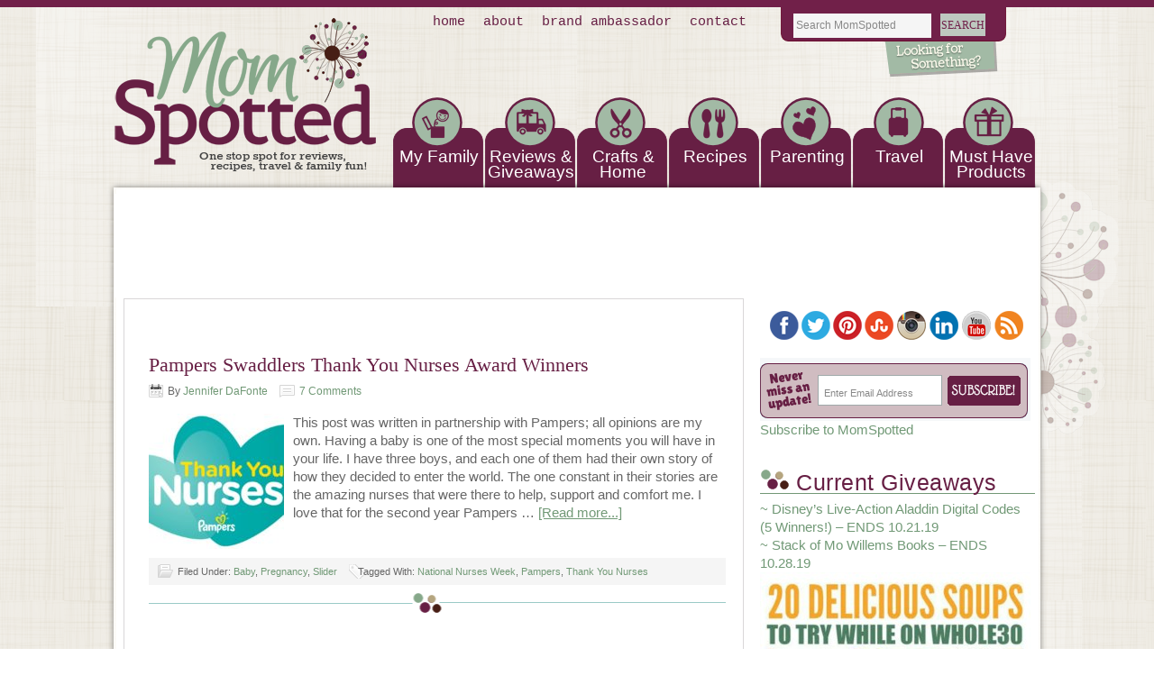

--- FILE ---
content_type: text/html; charset=UTF-8
request_url: https://momspotted.com/tag/national-nurses-week
body_size: 9847
content:
<!DOCTYPE html PUBLIC "-//W3C//DTD XHTML 1.0 Transitional//EN" "http://www.w3.org/TR/xhtml1/DTD/xhtml1-transitional.dtd">
<html xmlns="http://www.w3.org/1999/xhtml" lang="en-US" xml:lang="en-US">
<head profile="http://gmpg.org/xfn/11">
<meta http-equiv="Content-Type" content="text/html; charset=UTF-8" />
	<title>National Nurses Week Archives - Mom Spotted</title>
<script type="text/javascript">
var trackScrolling=true;
var trackScrollingPercentage=false;
var ScrollingPercentageNumber=25;
var stLogInterval=10*1000;
var cutOffTime=900;
var trackNoEvents=false;
var trackNoMaxTime=false;
</script>

<!-- This site is optimized with the Yoast SEO plugin v13.0 - https://yoast.com/wordpress/plugins/seo/ -->
<meta name="robots" content="max-snippet:-1, max-image-preview:large, max-video-preview:-1"/>
<link rel="canonical" href="https://momspotted.com/tag/national-nurses-week" />
<meta property="og:locale" content="en_US" />
<meta property="og:type" content="object" />
<meta property="og:title" content="National Nurses Week Archives - Mom Spotted" />
<meta property="og:url" content="https://momspotted.com/tag/national-nurses-week" />
<meta property="og:site_name" content="Mom Spotted" />
<script type='application/ld+json' class='yoast-schema-graph yoast-schema-graph--main'>{"@context":"https://schema.org","@graph":[{"@type":"WebSite","@id":"https://momspotted.com/#website","url":"https://momspotted.com/","name":"Mom Spotted","description":"Recipes, Crafts, Travel, Giveaways and more!","potentialAction":{"@type":"SearchAction","target":"https://momspotted.com/?s={search_term_string}","query-input":"required name=search_term_string"}},{"@type":"CollectionPage","@id":"https://momspotted.com/tag/national-nurses-week#webpage","url":"https://momspotted.com/tag/national-nurses-week","inLanguage":"en-US","name":"National Nurses Week Archives - Mom Spotted","isPartOf":{"@id":"https://momspotted.com/#website"}}]}</script>
<!-- / Yoast SEO plugin. -->

<link rel='dns-prefetch' href='//s.w.org' />
<link rel="alternate" type="application/rss+xml" title="Mom Spotted &raquo; Feed" href="https://feeds.feedburner.com/momspotted" />
<link rel="alternate" type="application/rss+xml" title="Mom Spotted &raquo; Comments Feed" href="https://momspotted.com/comments/feed" />
<link rel="alternate" type="application/rss+xml" title="Mom Spotted &raquo; National Nurses Week Tag Feed" href="https://momspotted.com/tag/national-nurses-week/feed" />
		<script type="text/javascript">
			window._wpemojiSettings = {"baseUrl":"https:\/\/s.w.org\/images\/core\/emoji\/12.0.0-1\/72x72\/","ext":".png","svgUrl":"https:\/\/s.w.org\/images\/core\/emoji\/12.0.0-1\/svg\/","svgExt":".svg","source":{"concatemoji":"https:\/\/momspotted.com\/wp-includes\/js\/wp-emoji-release.min.js?ver=5.2.21"}};
			!function(e,a,t){var n,r,o,i=a.createElement("canvas"),p=i.getContext&&i.getContext("2d");function s(e,t){var a=String.fromCharCode;p.clearRect(0,0,i.width,i.height),p.fillText(a.apply(this,e),0,0);e=i.toDataURL();return p.clearRect(0,0,i.width,i.height),p.fillText(a.apply(this,t),0,0),e===i.toDataURL()}function c(e){var t=a.createElement("script");t.src=e,t.defer=t.type="text/javascript",a.getElementsByTagName("head")[0].appendChild(t)}for(o=Array("flag","emoji"),t.supports={everything:!0,everythingExceptFlag:!0},r=0;r<o.length;r++)t.supports[o[r]]=function(e){if(!p||!p.fillText)return!1;switch(p.textBaseline="top",p.font="600 32px Arial",e){case"flag":return s([55356,56826,55356,56819],[55356,56826,8203,55356,56819])?!1:!s([55356,57332,56128,56423,56128,56418,56128,56421,56128,56430,56128,56423,56128,56447],[55356,57332,8203,56128,56423,8203,56128,56418,8203,56128,56421,8203,56128,56430,8203,56128,56423,8203,56128,56447]);case"emoji":return!s([55357,56424,55356,57342,8205,55358,56605,8205,55357,56424,55356,57340],[55357,56424,55356,57342,8203,55358,56605,8203,55357,56424,55356,57340])}return!1}(o[r]),t.supports.everything=t.supports.everything&&t.supports[o[r]],"flag"!==o[r]&&(t.supports.everythingExceptFlag=t.supports.everythingExceptFlag&&t.supports[o[r]]);t.supports.everythingExceptFlag=t.supports.everythingExceptFlag&&!t.supports.flag,t.DOMReady=!1,t.readyCallback=function(){t.DOMReady=!0},t.supports.everything||(n=function(){t.readyCallback()},a.addEventListener?(a.addEventListener("DOMContentLoaded",n,!1),e.addEventListener("load",n,!1)):(e.attachEvent("onload",n),a.attachEvent("onreadystatechange",function(){"complete"===a.readyState&&t.readyCallback()})),(n=t.source||{}).concatemoji?c(n.concatemoji):n.wpemoji&&n.twemoji&&(c(n.twemoji),c(n.wpemoji)))}(window,document,window._wpemojiSettings);
		</script>
		<style type="text/css">
img.wp-smiley,
img.emoji {
	display: inline !important;
	border: none !important;
	box-shadow: none !important;
	height: 1em !important;
	width: 1em !important;
	margin: 0 .07em !important;
	vertical-align: -0.1em !important;
	background: none !important;
	padding: 0 !important;
}
</style>
	<link rel='stylesheet' id='lifestyle-theme-css'  href='https://momspotted.com/wp-content/themes/lifestyle/style.css?ver=2.0' type='text/css' media='all' />
<link rel='stylesheet' id='wp-block-library-css'  href='https://momspotted.com/wp-includes/css/dist/block-library/style.min.css?ver=5.2.21' type='text/css' media='all' />
<link rel='stylesheet' id='mv-grow-frontend-style-css'  href='https://momspotted.com/wp-content/plugins/social-pug/assets/dist/style-frontend-jquery.1.0.0.css?ver=5.2.21' type='text/css' media='all' />
<link rel='stylesheet' id='wp-polls-css'  href='https://momspotted.com/wp-content/plugins/wp-polls/polls-css.css?ver=2.75.5' type='text/css' media='all' />
<style id='wp-polls-inline-css' type='text/css'>
.wp-polls .pollbar {
	margin: 1px;
	font-size: 6px;
	line-height: 8px;
	height: 8px;
	background-image: url('https://momspotted.com/wp-content/plugins/wp-polls/images/default/pollbg.gif');
	border: 1px solid #c8c8c8;
}

</style>
<script>if (document.location.protocol != "https:") {document.location = document.URL.replace(/^http:/i, "https:");}</script><script type='text/javascript' src='https://momspotted.com/wp-includes/js/jquery/jquery.js?ver=1.12.4-wp'></script>
<script type='text/javascript' src='https://momspotted.com/wp-includes/js/jquery/jquery-migrate.min.js?ver=1.4.1'></script>
<script type='text/javascript'>
/* <![CDATA[ */
var data = {"hash":"c2930abaf53916f3f5f584f62145f903"};
/* ]]> */
</script>
<script type='text/javascript' src='https://momspotted.com/wp-content/plugins/en-spam/en-spam.js?ver=5.2.21'></script>
<!--[if lt IE 9]>
<script type='text/javascript' src='https://momspotted.com/wp-content/themes/genesis/lib/js/html5shiv.min.js?ver=3.7.3'></script>
<![endif]-->
<link rel='https://api.w.org/' href='https://momspotted.com/wp-json/' />
<link rel="EditURI" type="application/rsd+xml" title="RSD" href="https://momspotted.com/xmlrpc.php?rsd" />
<link rel="wlwmanifest" type="application/wlwmanifest+xml" href="https://momspotted.com/wp-includes/wlwmanifest.xml" /> 
<meta name="generator" content="WordPress 5.2.21" />
<style type="text/css" data-source="Social Pug">
					@media screen and ( max-width : 720px ) {
						.dpsp-content-wrapper.dpsp-hide-on-mobile { display: none !important; }
					}
				</style><style type="text/css"> .wprm-comment-rating svg { width: 16px !important; height: 16px !important; } img.wprm-comment-rating { width: 80px !important; height: 16px !important; } .wprm-comment-rating svg path { fill: #343434; } .wprm-comment-rating svg polygon { stroke: #343434; } .wprm-comment-ratings-container svg [id="wprm-star-full"] { fill: #343434; } .wprm-comment-ratings-container svg [id="wprm-star-empty"] { stroke: #343434; }</style><style data-context="foundation-flickity-css">/*! Flickity v2.0.2
http://flickity.metafizzy.co
---------------------------------------------- */.flickity-enabled{position:relative}.flickity-enabled:focus{outline:0}.flickity-viewport{overflow:hidden;position:relative;height:100%}.flickity-slider{position:absolute;width:100%;height:100%}.flickity-enabled.is-draggable{-webkit-tap-highlight-color:transparent;tap-highlight-color:transparent;-webkit-user-select:none;-moz-user-select:none;-ms-user-select:none;user-select:none}.flickity-enabled.is-draggable .flickity-viewport{cursor:move;cursor:-webkit-grab;cursor:grab}.flickity-enabled.is-draggable .flickity-viewport.is-pointer-down{cursor:-webkit-grabbing;cursor:grabbing}.flickity-prev-next-button{position:absolute;top:50%;width:44px;height:44px;border:none;border-radius:50%;background:#fff;background:hsla(0,0%,100%,.75);cursor:pointer;-webkit-transform:translateY(-50%);transform:translateY(-50%)}.flickity-prev-next-button:hover{background:#fff}.flickity-prev-next-button:focus{outline:0;box-shadow:0 0 0 5px #09f}.flickity-prev-next-button:active{opacity:.6}.flickity-prev-next-button.previous{left:10px}.flickity-prev-next-button.next{right:10px}.flickity-rtl .flickity-prev-next-button.previous{left:auto;right:10px}.flickity-rtl .flickity-prev-next-button.next{right:auto;left:10px}.flickity-prev-next-button:disabled{opacity:.3;cursor:auto}.flickity-prev-next-button svg{position:absolute;left:20%;top:20%;width:60%;height:60%}.flickity-prev-next-button .arrow{fill:#333}.flickity-page-dots{position:absolute;width:100%;bottom:-25px;padding:0;margin:0;list-style:none;text-align:center;line-height:1}.flickity-rtl .flickity-page-dots{direction:rtl}.flickity-page-dots .dot{display:inline-block;width:10px;height:10px;margin:0 8px;background:#333;border-radius:50%;opacity:.25;cursor:pointer}.flickity-page-dots .dot.is-selected{opacity:1}</style><style data-context="foundation-slideout-css">.slideout-menu{position:fixed;left:0;top:0;bottom:0;right:auto;z-index:0;width:256px;overflow-y:auto;-webkit-overflow-scrolling:touch;display:none}.slideout-menu.pushit-right{left:auto;right:0}.slideout-panel{position:relative;z-index:1;will-change:transform}.slideout-open,.slideout-open .slideout-panel,.slideout-open body{overflow:hidden}.slideout-open .slideout-menu{display:block}.pushit{display:none}</style><link rel="pingback" href="https://momspotted.com/xmlrpc.php" />
<script>
  (function(i,s,o,g,r,a,m){i['GoogleAnalyticsObject']=r;i[r]=i[r]||function(){
  (i[r].q=i[r].q||[]).push(arguments)},i[r].l=1*new Date();a=s.createElement(o),
  m=s.getElementsByTagName(o)[0];a.async=1;a.src=g;m.parentNode.insertBefore(a,m)
  })(window,document,'script','https://www.google-analytics.com/analytics.js','ga');

  ga('create', 'UA-8686612-3', 'auto');
  ga('send', 'pageview');

</script>

<!-- Google Tag Manager for Collective Bias -->
<script type="text/javascript">
dataLayer = [{
	'trackingID':'UA-63996332-16',
	'javaScriptVersion':'analytics.js',
	'homePageURL':'https://momspotted.com/'
}];
</script>
<noscript><iframe src="//www.googletagmanager.com/ns.html?id=GTM-PBN79J" height="0" width="0" style="display:none;visibility:hidden"></iframe></noscript>
<script type="text/javascript">/*<![CDATA[*/(function(w,d,s,l,i){w[l]=w[l]||[];
w[l].push({'gtm.start':new Date().getTime(),event:'gtm.js'});
var f=d.getElementsByTagName(s)[0],j=d.createElement(s),dl=l!='dataLayer'?'&l='+l:'';
j.async=true;j.src='//www.googletagmanager.com/gtm.'+'js?id='+i+dl;
f.parentNode.insertBefore(j,f);})(window,document,'script','dataLayer','GTM-PBN79J');
/*]]>*/</script>
<!-- End Google Tag Manager -->

<link rel="icon" href="https://momspotted.com/wp-content/uploads/2019/10/cropped-momspotted-logo-32x32.jpg" sizes="32x32" />
<link rel="icon" href="https://momspotted.com/wp-content/uploads/2019/10/cropped-momspotted-logo-192x192.jpg" sizes="192x192" />
<link rel="apple-touch-icon-precomposed" href="https://momspotted.com/wp-content/uploads/2019/10/cropped-momspotted-logo-180x180.jpg" />
<meta name="msapplication-TileImage" content="https://momspotted.com/wp-content/uploads/2019/10/cropped-momspotted-logo-270x270.jpg" />
<style>.ios7.web-app-mode.has-fixed header{ background-color: rgba(3,122,221,.88);}</style></head>
<body data-rsssl=1 class="archive tag tag-national-nurses-week tag-4759 header-image header-full-width content-sidebar"><div id="wrap"><div id="nav"><div class="wrap"><ul id="menu-top-menu" class="menu genesis-nav-menu menu-primary"><li id="menu-item-30270" class="menu-item menu-item-type-custom menu-item-object-custom menu-item-home menu-item-30270"><a href="https://momspotted.com/">Home</a></li>
<li id="menu-item-30263" class="menu-item menu-item-type-post_type menu-item-object-page menu-item-has-children menu-item-30263"><a href="https://momspotted.com/about-me">About</a>
<ul class="sub-menu">
	<li id="menu-item-30265" class="menu-item menu-item-type-post_type menu-item-object-page menu-item-30265"><a href="https://momspotted.com/about-me/official-giveaway-rules">Official Giveaway Rules</a></li>
	<li id="menu-item-39753" class="menu-item menu-item-type-post_type menu-item-object-page menu-item-39753"><a href="https://momspotted.com/mom-spotted-privacy-policy">Mom Spotted Privacy Policy</a></li>
	<li id="menu-item-30264" class="menu-item menu-item-type-post_type menu-item-object-page menu-item-30264"><a href="https://momspotted.com/about-me/disclosure-policy">Disclosure Policy</a></li>
</ul>
</li>
<li id="menu-item-30268" class="menu-item menu-item-type-post_type menu-item-object-page menu-item-30268"><a href="https://momspotted.com/contact">Brand Ambassador</a></li>
<li id="menu-item-30269" class="menu-item menu-item-type-post_type menu-item-object-page menu-item-30269"><a href="https://momspotted.com/contact">Contact</a></li>
</ul></div></div><div id="header"><div class="wrap"><div id="title-area"><p id="title"><a href="https://momspotted.com/">Mom Spotted</a></p><p id="description">Recipes, Crafts, Travel, Giveaways and more!</p></div><div class="headerlogo">
<a href="https://momspotted.com/"><img src="/wp-content/themes/lifestyle/images/ms_logo.png" border="0"></a></div>

<div class="headersearch"><form method="get" id="searchform" action="https://momspotted.com/">
	<input type="text" value="Search MomSpotted" name="s" id="s" onblur="if(this.value == '') { this.value='Search MomSpotted'}" onfocus="if (this.value == 'Search MomSpotted') {this.value=''}"/>
	<input type="submit" id="searchsubmit" value="SEARCH" />
</form></div>





<div class="sideflower">
<img src="/wp-content/themes/lifestyle/images/ms_sideflower.png" border="0"></div> </div></div><div id="subnav"><div class="wrap"><ul id="menu-main-nav" class="menu genesis-nav-menu menu-secondary"><li id="menu-item-25042" class="menu-item menu-item-type-taxonomy menu-item-object-category menu-item-has-children menu-item-25042"><a href="https://momspotted.com/category/family-life">My Family</a>
<ul class="sub-menu">
	<li id="menu-item-30524" class="menu-item menu-item-type-taxonomy menu-item-object-category menu-item-has-children menu-item-30524"><a href="https://momspotted.com/category/family-life">Family &#038; Life</a>
	<ul class="sub-menu">
		<li id="menu-item-34974" class="menu-item menu-item-type-post_type menu-item-object-page menu-item-34974"><a href="https://momspotted.com/about-me">About Mom Spotted</a></li>
		<li id="menu-item-31228" class="menu-item menu-item-type-taxonomy menu-item-object-category menu-item-31228"><a href="https://momspotted.com/category/johnny">Johnny</a></li>
		<li id="menu-item-31227" class="menu-item menu-item-type-taxonomy menu-item-object-category menu-item-31227"><a href="https://momspotted.com/category/gavin">Gavin</a></li>
		<li id="menu-item-25040" class="menu-item menu-item-type-taxonomy menu-item-object-category menu-item-has-children menu-item-25040"><a href="https://momspotted.com/category/sawyer">Sawyer</a>
		<ul class="sub-menu">
			<li id="menu-item-32159" class="menu-item menu-item-type-taxonomy menu-item-object-category menu-item-32159"><a href="https://momspotted.com/category/sawyer/sawyer-spotted">Sawyer Spotted</a></li>
			<li id="menu-item-25186" class="menu-item menu-item-type-taxonomy menu-item-object-category menu-item-25186"><a href="https://momspotted.com/category/sawyer/daily-dose">Daily Dose</a></li>
			<li id="menu-item-25187" class="menu-item menu-item-type-taxonomy menu-item-object-category menu-item-25187"><a href="https://momspotted.com/category/sawyer/milestone">Milestone</a></li>
			<li id="menu-item-28821" class="menu-item menu-item-type-taxonomy menu-item-object-category menu-item-28821"><a href="https://momspotted.com/category/sawyer/sawyers-1st-birthday">Sawyer&#8217;s 1st Birthday</a></li>
			<li id="menu-item-36024" class="menu-item menu-item-type-taxonomy menu-item-object-category menu-item-36024"><a href="https://momspotted.com/category/sawyer/sawyers-2nd-birthday-party">Sawyers 2nd Birthday Party</a></li>
		</ul>
</li>
	</ul>
</li>
	<li id="menu-item-34973" class="menu-item menu-item-type-taxonomy menu-item-object-category menu-item-34973"><a href="https://momspotted.com/category/use-your-photos">Use Your Photos!</a></li>
	<li id="menu-item-31231" class="menu-item menu-item-type-taxonomy menu-item-object-category menu-item-31231"><a href="https://momspotted.com/category/my-weight-loss-journey/photo-updates">Photo Updates</a></li>
</ul>
</li>
<li id="menu-item-4591" class="menu-item menu-item-type-taxonomy menu-item-object-category menu-item-has-children menu-item-4591"><a href="https://momspotted.com/category/product-review">Reviews &#038; Giveaways</a>
<ul class="sub-menu">
	<li id="menu-item-25046" class="menu-item menu-item-type-taxonomy menu-item-object-category menu-item-25046"><a href="https://momspotted.com/category/product-review">Product Review</a></li>
	<li id="menu-item-25043" class="menu-item menu-item-type-taxonomy menu-item-object-category menu-item-25043"><a href="https://momspotted.com/category/giveaway">Giveaway</a></li>
</ul>
</li>
<li id="menu-item-30271" class="menu-item menu-item-type-taxonomy menu-item-object-category menu-item-has-children menu-item-30271"><a href="https://momspotted.com/category/craft-project-2">Crafts        &#038; Home</a>
<ul class="sub-menu">
	<li id="menu-item-39000" class="menu-item menu-item-type-taxonomy menu-item-object-category menu-item-39000"><a href="https://momspotted.com/category/fun-crafts-with-mom">Fun Crafts With Mom</a></li>
	<li id="menu-item-30519" class="menu-item menu-item-type-taxonomy menu-item-object-category menu-item-30519"><a title="Birthday Party" href="https://momspotted.com/category/craft-project-2/birthday-party-craft">Birthday Party</a></li>
	<li id="menu-item-31686" class="menu-item menu-item-type-taxonomy menu-item-object-category menu-item-has-children menu-item-31686"><a href="https://momspotted.com/category/craft-project-2">Craft Project</a>
	<ul class="sub-menu">
		<li id="menu-item-38661" class="menu-item menu-item-type-taxonomy menu-item-object-category menu-item-38661"><a href="https://momspotted.com/category/fun-crafts-with-mom">Fun Crafts With Mom</a></li>
		<li id="menu-item-31687" class="menu-item menu-item-type-taxonomy menu-item-object-category menu-item-31687"><a href="https://momspotted.com/category/craft-project-2/birthday-party-craft">Birthday Party</a></li>
		<li id="menu-item-31688" class="menu-item menu-item-type-taxonomy menu-item-object-category menu-item-has-children menu-item-31688"><a href="https://momspotted.com/category/holiday">Holiday</a>
		<ul class="sub-menu">
			<li id="menu-item-31689" class="menu-item menu-item-type-taxonomy menu-item-object-category menu-item-31689"><a href="https://momspotted.com/category/craft-project-2/holiday-craft-project-2/christmas-holiday-craft-project-2">Christmas</a></li>
		</ul>
</li>
	</ul>
</li>
	<li id="menu-item-30520" class="menu-item menu-item-type-taxonomy menu-item-object-category menu-item-has-children menu-item-30520"><a href="https://momspotted.com/category/craft-project-2/decor-craft-project-2">Home Decor</a>
	<ul class="sub-menu">
		<li id="menu-item-31076" class="menu-item menu-item-type-taxonomy menu-item-object-category menu-item-has-children menu-item-31076"><a href="https://momspotted.com/category/home-decor/holiday-home-decor">Holiday</a>
		<ul class="sub-menu">
			<li id="menu-item-31081" class="menu-item menu-item-type-taxonomy menu-item-object-category menu-item-31081"><a href="https://momspotted.com/category/home-decor/holiday-home-decor/autumn">Autumn</a></li>
			<li id="menu-item-31077" class="menu-item menu-item-type-taxonomy menu-item-object-category menu-item-31077"><a href="https://momspotted.com/category/home-decor/holiday-home-decor/halloween-holiday-home-decor">Halloween</a></li>
		</ul>
</li>
	</ul>
</li>
</ul>
</li>
<li id="menu-item-4594" class="menu-item menu-item-type-taxonomy menu-item-object-category menu-item-has-children menu-item-4594"><a href="https://momspotted.com/category/recipe">Recipes</a>
<ul class="sub-menu">
	<li id="menu-item-25028" class="menu-item menu-item-type-taxonomy menu-item-object-category menu-item-25028"><a href="https://momspotted.com/category/recipe/appetizer">Appetizer</a></li>
	<li id="menu-item-25029" class="menu-item menu-item-type-taxonomy menu-item-object-category menu-item-25029"><a href="https://momspotted.com/category/recipe/beverage">Beverage</a></li>
	<li id="menu-item-25030" class="menu-item menu-item-type-taxonomy menu-item-object-category menu-item-25030"><a href="https://momspotted.com/category/recipe/breads-muffins">Breads &#038; Muffins</a></li>
	<li id="menu-item-25031" class="menu-item menu-item-type-taxonomy menu-item-object-category menu-item-25031"><a href="https://momspotted.com/category/recipe/breakfast-recipe">Breakfast</a></li>
	<li id="menu-item-30525" class="menu-item menu-item-type-taxonomy menu-item-object-category menu-item-30525"><a href="https://momspotted.com/category/cakes-ive-made">Cakes I&#8217;ve Made</a></li>
	<li id="menu-item-25032" class="menu-item menu-item-type-taxonomy menu-item-object-category menu-item-25032"><a href="https://momspotted.com/category/recipe/condiment">Condiment</a></li>
	<li id="menu-item-25033" class="menu-item menu-item-type-taxonomy menu-item-object-category menu-item-25033"><a href="https://momspotted.com/category/recipe/dessert-recipe">Dessert</a></li>
	<li id="menu-item-25034" class="menu-item menu-item-type-taxonomy menu-item-object-category menu-item-25034"><a href="https://momspotted.com/category/recipe/dinner-recipe">Dinner</a></li>
	<li id="menu-item-25024" class="menu-item menu-item-type-taxonomy menu-item-object-category menu-item-25024"><a href="https://momspotted.com/category/recipe/side-dish-recipe">Side Dish</a></li>
	<li id="menu-item-25025" class="menu-item menu-item-type-taxonomy menu-item-object-category menu-item-25025"><a href="https://momspotted.com/category/recipe/slow-cooker">Slow Cooker</a></li>
	<li id="menu-item-25026" class="menu-item menu-item-type-taxonomy menu-item-object-category menu-item-25026"><a href="https://momspotted.com/category/recipe/soup">Soup</a></li>
</ul>
</li>
<li id="menu-item-25038" class="menu-item menu-item-type-taxonomy menu-item-object-category menu-item-has-children menu-item-25038"><a href="https://momspotted.com/category/parenting-kids">Parenting</a>
<ul class="sub-menu">
	<li id="menu-item-25041" class="menu-item menu-item-type-taxonomy menu-item-object-category menu-item-25041"><a href="https://momspotted.com/category/parenting-kids">Parenting &#038; Kids</a></li>
	<li id="menu-item-25039" class="menu-item menu-item-type-taxonomy menu-item-object-category menu-item-25039"><a href="https://momspotted.com/category/pregnancy">Pregnancy</a></li>
</ul>
</li>
<li id="menu-item-4590" class="menu-item menu-item-type-taxonomy menu-item-object-category menu-item-has-children menu-item-4590"><a href="https://momspotted.com/category/places-to-visit">Travel</a>
<ul class="sub-menu">
	<li id="menu-item-25035" class="menu-item menu-item-type-taxonomy menu-item-object-category menu-item-25035"><a href="https://momspotted.com/category/places-to-visit/connecticut">Connecticut</a></li>
	<li id="menu-item-25045" class="menu-item menu-item-type-taxonomy menu-item-object-category menu-item-25045"><a href="https://momspotted.com/category/places-to-visit/florida-places-to-visit">Florida</a></li>
	<li id="menu-item-25019" class="menu-item menu-item-type-taxonomy menu-item-object-category menu-item-25019"><a href="https://momspotted.com/category/places-to-visit/illinois">Illinois</a></li>
	<li id="menu-item-25020" class="menu-item menu-item-type-taxonomy menu-item-object-category menu-item-25020"><a href="https://momspotted.com/category/places-to-visit/maine-places-to-visit">Maine</a></li>
	<li id="menu-item-25021" class="menu-item menu-item-type-taxonomy menu-item-object-category menu-item-25021"><a href="https://momspotted.com/category/places-to-visit/massachusetts">Massachusetts</a></li>
	<li id="menu-item-25022" class="menu-item menu-item-type-taxonomy menu-item-object-category menu-item-25022"><a href="https://momspotted.com/category/places-to-visit/new-hampshire">New Hampshire</a></li>
	<li id="menu-item-25023" class="menu-item menu-item-type-taxonomy menu-item-object-category menu-item-25023"><a href="https://momspotted.com/category/places-to-visit/new-york">New York</a></li>
</ul>
</li>
<li id="menu-item-30522" class="menu-item menu-item-type-taxonomy menu-item-object-category menu-item-30522"><a href="https://momspotted.com/category/must-have-products">Must Have Products</a></li>
</ul></div></div><div id="inner"><div id="content-sidebar-wrap"><div id="content" class="hfeed"> 
<br>
<br> <div class="post-47222 post type-post status-publish format-standard has-post-thumbnail hentry category-baby category-pregnancy category-slider tag-national-nurses-week tag-pampers tag-thank-you-nurses entry"><h2 class="entry-title"><a class="entry-title-link" rel="bookmark" href="https://momspotted.com/2017/05/pampers-thank-nurses-award-winners.html">Pampers Swaddlers Thank You Nurses Award Winners</a></h2>
   <div class="post-info"><span class="date published time" title="2017-05-11T11:06:06-05:00"></span>  By <span class="author vcard"><span class="fn"><a href="https://momspotted.com/author/jennifer-d" rel="author">Jennifer DaFonte</a></span></span> <span class="post-comments"><a href="https://momspotted.com/2017/05/pampers-thank-nurses-award-winners.html#comments">7 Comments</a></span> </div><div class="entry-content"><a href="https://momspotted.com/2017/05/pampers-thank-nurses-award-winners.html" class="entry-image-link" aria-hidden="true" tabindex="-1"><img width="150" height="150" src="https://momspotted.com/wp-content/uploads/2017/05/Thank-You-Nurses-logotype-Final-150x150.jpg" class="alignleft post-image entry-image" alt="" itemprop="image" srcset="https://momspotted.com/wp-content/uploads/2017/05/Thank-You-Nurses-logotype-Final-150x150.jpg 150w, https://momspotted.com/wp-content/uploads/2017/05/Thank-You-Nurses-logotype-Final-120x120.jpg 120w, https://momspotted.com/wp-content/uploads/2017/05/Thank-You-Nurses-logotype-Final-80x80.jpg 80w, https://momspotted.com/wp-content/uploads/2017/05/Thank-You-Nurses-logotype-Final-144x144.jpg 144w" sizes="(max-width: 150px) 100vw, 150px" /></a><p>This post was written in partnership with Pampers; all opinions are my own.
Having a baby is one of the most special moments you will have in your life. I have three boys, and each one of them had their own story of how they decided to enter the world. The one constant in their stories are the amazing nurses that were there to help, support and comfort me. I love that for the second year Pampers &#x02026; <a href="https://momspotted.com/2017/05/pampers-thank-nurses-award-winners.html" class="more-link">[Read more...]</a></p></div><div class="post-meta"><span class="categories">Filed Under: <a href="https://momspotted.com/category/baby" rel="category tag">Baby</a>, <a href="https://momspotted.com/category/pregnancy" rel="category tag">Pregnancy</a>, <a href="https://momspotted.com/category/slider" rel="category tag">Slider</a></span> <span class="tags">Tagged With: <a href="https://momspotted.com/tag/national-nurses-week" rel="tag">National Nurses Week</a>, <a href="https://momspotted.com/tag/pampers" rel="tag">Pampers</a>, <a href="https://momspotted.com/tag/thank-you-nurses" rel="tag">Thank You Nurses</a></span></div></div></div><div id="sidebar" class="sidebar widget-area"><div id="text-4" class="widget widget_text"><div class="widget-wrap">			<div class="textwidget"><center><a href="https://www.facebook.com/MomSpotted" target="_blank" rel="noopener noreferrer"><img src="/wp-content/themes/lifestyle/images/ms_facebook.png" border="0"></a><a href="http://twitter.com/MomSpotted" target="_blank" rel="noopener noreferrer"><img src="/wp-content/themes/lifestyle/images/ms_twitter.png" border="0"></a><a href="http://pinterest.com/momspotted/" target="_blank" rel="noopener noreferrer"><img src="/wp-content/themes/lifestyle/images/ms_pinterest.png" border="0"></a><a href="http://www.stumbleupon.com/stumbler/MomSpotted/" target="_blank" rel="noopener noreferrer"><img src="/wp-content/themes/lifestyle/images/ms_stumbleupon.png" border="0"></a><a href="http://instagram.com/momspotted#" target="_blank" rel="noopener noreferrer"><img src="/wp-content/themes/lifestyle/images/ms_instagram.png" border="0"></a><a href="http://www.linkedin.com/profile/edit?id=50707383" target="_blank" rel="noopener noreferrer"><img src="/wp-content/themes/lifestyle/images/ms_linkedin.png" border="0"></a><a href="http://www.youtube.com/user/JleighDesignz" target="_blank" rel="noopener noreferrer"><img src="/wp-content/themes/lifestyle/images/ms_youtube.png" border="0"></a><a href="http://feeds.feedburner.com/blogspot/wQBk" target="_blank" rel="noopener noreferrer"><img src="/wp-content/themes/lifestyle/images/ms_rss.png" border="0"></a></div>
		</div></div>
<div id="text-5" class="widget widget_text"><div class="widget-wrap">			<div class="textwidget"><div class="emailarea"><div class="fbemailarea"><form action="https://feedpress.it/e/mailverify?feed_id=momspotted" style="border: 0px solid rgb(204, 204, 204); padding: 3px; text-align: left;" target="popupwindow" method="post" onsubmit="window.open('http://feedpress.it/e/mailverify?feed_id=momspotted', 'popupwindow', 'scrollbars=yes,width=550,height=520');return true"><input class="fbform" name="email" value="Enter Email Address"  type="text" onblur="if(this.value == '') { this.value='Enter Email Address'}" onfocus="if (this.value == 'Enter Email Address') {this.value=''}"><input value="momspotted" name="uri" type="hidden"><input value="en_US" name="loc" type="hidden"><input id="fbsubmit" alt="Subscribe" src="/wp-content/themes/lifestyle/images/ms_subscribe.png" class="fbbutton" type="image"></form></div></div>
<script src="//static.feedpress.it/js/button.js" async></script><p><a href="https://momspotted.com/feed" class="urilv-button" name="feed-7274">Subscribe to MomSpotted</a></p></div>
		</div></div>
<div id="text-2" class="widget widget_text"><div class="widget-wrap"><h4 class="widget-title widgettitle">Current Giveaways</h4>
			<div class="textwidget"><p><a href="https://momspotted.com/2019/10/disneys-aladdin-live-action-aladdin-signature-collection-now-on-digital-and-blu-ray-giveaway.html">~ Disney’s Live-Action Aladdin Digital Codes (5 Winners!) &#8211; ENDS 10.21.19</a></p>
<p><a href="https://momspotted.com/2019/10/unlimited-squirrels-mystery-reader-mo-willems-newest-book.html">~ Stack of Mo Willems Books &#8211; ENDS 10.28.19</a></p>
<p><a href="https://momspotted.com/2017/03/whole30-approved-soup-recipes.html" target="_blank" rel="noopener noreferrer"><img src="https://momspotted.com/wp-content/uploads/2017/06/whole30-soups-IG2.jpg" border="0" /></a></p>
</div>
		</div></div>
<div id="text-6" class="widget widget_text"><div class="widget-wrap">			<div class="textwidget"><a href="http://www.bloglovin.com/blog/6806345/?claim=wfv9hrsqkyq">Follow my blog with Bloglovin</a></center>

<a href="https://momspotted.com/about-me" target="_blank" rel="noopener noreferrer"><img border="0"
src="https://momspotted.com/wp-content/uploads/2014/05/Jennifer-DaFonte-MomSpotteds.jpg"
/></a></div>
		</div></div>
<div id="text-8" class="widget widget_text"><div class="widget-wrap">			<div class="textwidget"><a href="https://momspotted.com/2016/02/travel-essentials-traveling-babies-toddlers.html" target="_blank" rel="noopener noreferrer"><img border="0"
src="https://momspotted.com/wp-content/uploads/2017/01/10-Baby-Toddler-Travel-Essentials.jpg"
/></a></div>
		</div></div>
<div id="text-7" class="widget widget_text"><div class="widget-wrap">			<div class="textwidget"><a href="https://momspotted.com/2016/01/sawyers-fun-pirate-themed-birthday-party.html" target="_blank" rel="noopener noreferrer"><img border="0"
src="https://momspotted.com/wp-content/uploads/2017/01/Pirate-Themed-Birthday-Party.jpg"
/></a>


<a href="https://goto.target.com/c/140797/79099/2092">
	<img src="https://adn-ssl.impactradius.com/display-ad/2092-79099" border="0" alt="" width="300" height="250"/>
</a>
<img height="0" width="0" src="https://goto.target.com/i/140797/79099/2092" style="position:absolute;visibility:hidden;" border="0" />

<a href="https://momspotted.com/wp-content/uploads/2019/06/july-2019-silhouette-cameo-sale.jpg"_blank"><img border="0"
src="https://www.silhouetteamerica.com/elitejuly"/></a>

<!-- Your CGC Badge: Congratulations! --><script type='text/javascript' src='https://s3.amazonaws.com/cgc-badge-v2/load.min.js'></script><script type='text/javascript' src='https://s3.amazonaws.com/cgc-badge-v2/common.js'></script><script type='text/javascript' src='https://badge.clevergirlscollective.com/v2/4aFXBV1xLBX26OIXP21hCG36uEhVc74P.js'></script><!-- END CGC Badge --></div>
		</div></div>
<div id="text-10" class="widget widget_text"><div class="widget-wrap">			<div class="textwidget"><script type="text/javascript">

  var _gaq = _gaq || [];
  _gaq.push(['_setAccount', 'UA-8686612-3']);
  _gaq.push(['_trackPageview']);

  (function() {
    var ga = document.createElement('script'); ga.type = 'text/javascript'; ga.async = true;
    ga.src = ('https:' == document.location.protocol ? 'https://ssl' : 'http://www') + '.google-analytics.com/ga.js';
    var s = document.getElementsByTagName('script')[0]; s.parentNode.insertBefore(ga, s);
  })();


<!-- Socialstars Tag Manager -->

<noscript><iframe src="//www.googletagmanager.com/ns.html?id=GTM-5BTWZB" style="display:none;visibility:hidden"></iframe></noscript>
<script>(function(w,d,s,l,i){w[l]=w[l]||[];w[l].push({'gtm.start':new Date().getTime(),event:'gtm.js'});var f=d.getElementsByTagName(s)[0],j=d.createElement(s),dl=l!='dataLayer'?'&l='+l:'';j.async=true;j.src='//www.googletagmanager.com/gtm.js?id='+i+dl;f.parentNode.insertBefore(j,f);})(window,document,'script','dataLayer','GTM-5BTWZB');</script>

<!-- End Socialstars Tag Manager -->

<script async src="//pagead2.googlesyndication.com/pagead/js/adsbygoogle.js"></script>
<!-- MS Sidebar -->
<ins class="adsbygoogle"
     style="display:inline-block;width:300px;height:250px"
     data-ad-client="ca-pub-4871696669047766"
     data-ad-slot="5234631353"></ins>
<script>
(adsbygoogle = window.adsbygoogle || []).push({});
</script>
<img src='https://www.findyourinfluence.com/fyiblogviews.aspx?tcode=MjgsMQ'/>


All links on this site may be affiliate links and should be considered as such. Mom Spotted is a participant in the Amazon Services LLC Associates Program, an affiliate advertising program designed to provide a means for sites to earn advertising fees by advertising and linking to Amazon.

</div>
		</div></div>
<div class="sidebar-bottom-left"></div><!-- end #sidebar-bottom-left--><div class="sidebar-bottom-right"></div><!-- end #sidebar-bottom-right--></div></div></div><div id="footer" class="footer"><div class="wrap"><center><img src="/wp-content/themes/lifestyle/images/ms_footerlogo.png" border="0"></center>
<div class="creds"><center><p style="text-align: center;">Mom Spotted ©2008-2019- All Rights Reserved</center><br /></div><br /><center><br /><br />
<center></div></div></div><script async>(function(s,u,m,o,j,v){j=u.createElement(m);v=u.getElementsByTagName(m)[0];j.async=1;j.src=o;j.dataset.sumoSiteId='528b60e5ad7e5b2fb51201ef3975f7f8ea042cf657f74cbfbfddedf19402cc56';j.dataset.sumoPlatform='wordpress';v.parentNode.insertBefore(j,v)})(window,document,'script','//load.sumo.com/');</script>    <script type="application/javascript">
      var ajaxurl = "https://momspotted.com/wp-admin/admin-ajax.php";

      function sumo_add_woocommerce_coupon(code) {
        jQuery.post(ajaxurl, {
          action: 'sumo_add_woocommerce_coupon',
          code: code,
        });
      }

      function sumo_remove_woocommerce_coupon(code) {
        jQuery.post(ajaxurl, {
          action: 'sumo_remove_woocommerce_coupon',
          code: code,
        });
      }

      function sumo_get_woocommerce_cart_subtotal(callback) {
        jQuery.ajax({
          method: 'POST',
          url: ajaxurl,
          dataType: 'html',
          data: {
            action: 'sumo_get_woocommerce_cart_subtotal',
          },
          success: function(subtotal) {
            return callback(null, subtotal);
          },
          error: function(err) {
            return callback(err, 0);
          }
        });
      }
    </script>
    <!-- Powered by WPtouch: 4.3.37 --><script async defer src="//assets.pinterest.com/js/pinit.js"></script><center><a target="_blank" href="http://shareasale.com/r.cfm?b=594280&amp;u=675588&amp;m=46950&amp;urllink=&amp;afftrack="><img src="https://static.shareasale.com/image/46950/80962_ModernRebel_WomensAccessories_728.jpg" border="0" /></a></center><script type='text/javascript' src='https://momspotted.com/wp-content/plugins/social-pug/assets/dist/front-end-jquery.1.0.0.js'></script>
<script type='text/javascript'>
/* <![CDATA[ */
var pollsL10n = {"ajax_url":"https:\/\/momspotted.com\/wp-admin\/admin-ajax.php","text_wait":"Your last request is still being processed. Please wait a while ...","text_valid":"Please choose a valid poll answer.","text_multiple":"Maximum number of choices allowed: ","show_loading":"1","show_fading":"1"};
/* ]]> */
</script>
<script type='text/javascript' src='https://momspotted.com/wp-content/plugins/wp-polls/polls-js.js?ver=2.75.5'></script>
<script type='text/javascript' src='https://momspotted.com/wp-content/plugins/reduce-bounce-rate/js/analyticsjs.js?ver=5.2.21'></script>
<script type='text/javascript' src='https://momspotted.com/wp-includes/js/wp-embed.min.js?ver=5.2.21'></script>
</body></html>


--- FILE ---
content_type: text/html; charset=utf-8
request_url: https://www.google.com/recaptcha/api2/aframe
body_size: 267
content:
<!DOCTYPE HTML><html><head><meta http-equiv="content-type" content="text/html; charset=UTF-8"></head><body><script nonce="h_p_oxtrXGQdkWaA2OBTXQ">/** Anti-fraud and anti-abuse applications only. See google.com/recaptcha */ try{var clients={'sodar':'https://pagead2.googlesyndication.com/pagead/sodar?'};window.addEventListener("message",function(a){try{if(a.source===window.parent){var b=JSON.parse(a.data);var c=clients[b['id']];if(c){var d=document.createElement('img');d.src=c+b['params']+'&rc='+(localStorage.getItem("rc::a")?sessionStorage.getItem("rc::b"):"");window.document.body.appendChild(d);sessionStorage.setItem("rc::e",parseInt(sessionStorage.getItem("rc::e")||0)+1);localStorage.setItem("rc::h",'1769616983652');}}}catch(b){}});window.parent.postMessage("_grecaptcha_ready", "*");}catch(b){}</script></body></html>